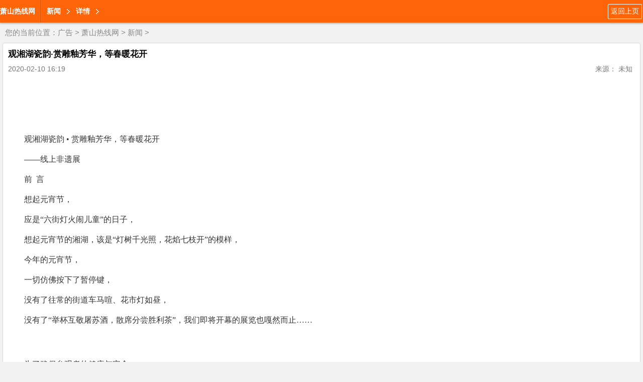

--- FILE ---
content_type: text/html
request_url: http://m.zhongziw.cn/html/20200237521.html
body_size: 7871
content:
<!doctype html>
<html lang="zh-cn">
<head>
<meta http-equiv="Content-Type" content="text/html; charset=gb2312" />
<title>观湘湖瓷韵·赏雕釉芳华，等春暖花开_萧山热线网http://m.zhongziw.cn/</title>
<meta name="keywords" content="釉,芳华,春暖花开,赏雕,#8226,湘湖,瓷韵,amp,观" />
<meta name="description" content="观湘湖瓷韵赏雕釉芳华，等春暖花开 线上非遗展 前 言 想起元宵节， 应是六街灯火闹儿童的日子， 想起元宵节的湘湖，该是灯树千光照，花焰七枝开的模样， 今年的元宵节， 一切仿佛按下了暂停键， 没有了往常的街道车马喧、花市灯如昼， 没有了举杯互敬屠苏酒" />
<meta name="viewport" content="width=device-width, initial-scale=1.0, maximum-scale=1.0, user-scalable=0;" />
<meta name="apple-mobile-web-app-status-bar-style" content="black"  />
<meta name="apple-mobile-web-app-capable" content="yes">
<link rel="stylesheet" href="/images/moban2/css/quanju.css" type="text/css" media="all">
<link rel="stylesheet" href="/images/moban2/css/listm.css" type="text/css" media="all">
</head>

<body>
<script>
(function(){
    var bp = document.createElement('script');
    var curProtocol = window.location.protocol.split(':')[0];
    if (curProtocol === 'https') {
        bp.src = 'https://zz.bdstatic.com/linksubmit/push.js';
    }
    else {
        bp.src = 'http://push.zhanzhang.baidu.com/push.js';
    }
    var s = document.getElementsByTagName("script")[0];
    s.parentNode.insertBefore(bp, s);
})();
</script>
<header>
<a class="fl" href="/" style="font-weight:bold; line-height:45px;"> 萧山热线网</a>
<span class="navLine fl"></span>
<a  class="fl levelOne">新闻</a>
<a  class="fl levelOne">详情</a>
<a class="return_prev fr" href="javascript:history.go(-1)">返回上页</a>

</header>
<div class="dq_pos">
您的当前位置：<a href='/'>广告</a> > <a href='http://m.zhongziw.cn/'>萧山热线网</a> > <a href='http://m.zhongziw.cn/xinwen/'>新闻</a> > </div>

<section class="article_body">
<p class="article_title">观湘湖瓷韵·赏雕釉芳华，等春暖花开</p>
<p class="clearfix arc_xg" ><span class="arc_time fl">2020-02-10 16:19</span><span class="arc_source fl"></span><span class="fr arc_font">来源： 未知</span></p>
<article class="arc_con">
<!--contstart-->
<div class="content">
<p style="box-sizing: border-box; margin-right: 0px; margin-left: 0px; font-size: 16px; text-indent: 2em; padding-top: 0px; padding-bottom: 0px; color: rgb(51, 51, 51); text-align: center; margin-top: 8px !important; margin-bottom: 8px !important; line-height: 2 !important; font-family: 宋体 !important;"><span style="box-sizing: border-box; font-weight: 700;"><img src="http://www.meijiequan.net/upload/200210/1611341277269898.jpeg" data-bd-imgshare-binded="1" style="box-sizing: border-box; vertical-align: middle; border: 0px; display: block; clear: both; max-width: 100%; margin: 0px auto; text-indent: 0px !important;" alt="" /></span></p>
<p style="box-sizing: border-box; margin-right: 0px; margin-left: 0px; font-size: 16px; text-indent: 2em; padding-top: 0px; padding-bottom: 0px; color: rgb(51, 51, 51); margin-top: 8px !important; margin-bottom: 8px !important; line-height: 2 !important; font-family: 宋体 !important;">&nbsp;</p>
<p style="box-sizing: border-box; margin-right: 0px; margin-left: 0px; font-size: 16px; text-indent: 2em; padding-top: 0px; padding-bottom: 0px; color: rgb(51, 51, 51); text-align: center; margin-top: 8px !important; margin-bottom: 8px !important; line-height: 2 !important; font-family: 宋体 !important;">&nbsp;</p>
<p style="box-sizing: border-box; margin-right: 0px; margin-left: 0px; font-size: 16px; text-indent: 2em; padding-top: 0px; padding-bottom: 0px; color: rgb(51, 51, 51); text-align: center; margin-top: 8px !important; margin-bottom: 8px !important; line-height: 2 !important; font-family: 宋体 !important;"><span style="box-sizing: border-box; font-weight: 700;"><img src="http://www.meijiequan.net/upload/200210/161134461417705.jpeg" data-bd-imgshare-binded="1" style="box-sizing: border-box; vertical-align: middle; border: 0px; display: block; clear: both; max-width: 100%; margin: 0px auto; text-indent: 0px !important;" alt="" /></span></p>
<p style="box-sizing: border-box; margin-right: 0px; margin-left: 0px; font-size: 16px; text-indent: 2em; padding-top: 0px; padding-bottom: 0px; color: rgb(51, 51, 51); margin-top: 8px !important; margin-bottom: 8px !important; line-height: 2 !important; font-family: 宋体 !important;">观湘湖瓷韵&nbsp;&bull;&nbsp;赏雕釉芳华，等春暖花开</p>
<p style="box-sizing: border-box; margin-right: 0px; margin-left: 0px; font-size: 16px; text-indent: 2em; padding-top: 0px; padding-bottom: 0px; color: rgb(51, 51, 51); margin-top: 8px !important; margin-bottom: 8px !important; line-height: 2 !important; font-family: 宋体 !important;">&mdash;&mdash;线上非遗展</p>
<p style="box-sizing: border-box; margin-right: 0px; margin-left: 0px; font-size: 16px; text-indent: 2em; padding-top: 0px; padding-bottom: 0px; color: rgb(51, 51, 51); margin-top: 8px !important; margin-bottom: 8px !important; line-height: 2 !important; font-family: 宋体 !important;">前 &nbsp;言</p>
<p style="box-sizing: border-box; margin-right: 0px; margin-left: 0px; font-size: 16px; text-indent: 2em; padding-top: 0px; padding-bottom: 0px; color: rgb(51, 51, 51); margin-top: 8px !important; margin-bottom: 8px !important; line-height: 2 !important; font-family: 宋体 !important;">想起元宵节，</p>
<p style="box-sizing: border-box; margin-right: 0px; margin-left: 0px; font-size: 16px; text-indent: 2em; padding-top: 0px; padding-bottom: 0px; color: rgb(51, 51, 51); margin-top: 8px !important; margin-bottom: 8px !important; line-height: 2 !important; font-family: 宋体 !important;">应是&ldquo;六街灯火闹儿童&rdquo;的日子，</p>
<p style="box-sizing: border-box; margin-right: 0px; margin-left: 0px; font-size: 16px; text-indent: 2em; padding-top: 0px; padding-bottom: 0px; color: rgb(51, 51, 51); margin-top: 8px !important; margin-bottom: 8px !important; line-height: 2 !important; font-family: 宋体 !important;">想起元宵节的湘湖，该是&ldquo;灯树千光照，花焰七枝开&rdquo;的模样，</p>
<p style="box-sizing: border-box; margin-right: 0px; margin-left: 0px; font-size: 16px; text-indent: 2em; padding-top: 0px; padding-bottom: 0px; color: rgb(51, 51, 51); margin-top: 8px !important; margin-bottom: 8px !important; line-height: 2 !important; font-family: 宋体 !important;">今年的元宵节，</p>
<p style="box-sizing: border-box; margin-right: 0px; margin-left: 0px; font-size: 16px; text-indent: 2em; padding-top: 0px; padding-bottom: 0px; color: rgb(51, 51, 51); margin-top: 8px !important; margin-bottom: 8px !important; line-height: 2 !important; font-family: 宋体 !important;">一切仿佛按下了暂停键，</p>
<p style="box-sizing: border-box; margin-right: 0px; margin-left: 0px; font-size: 16px; text-indent: 2em; padding-top: 0px; padding-bottom: 0px; color: rgb(51, 51, 51); margin-top: 8px !important; margin-bottom: 8px !important; line-height: 2 !important; font-family: 宋体 !important;">没有了往常的街道车马喧、花市灯如昼，</p>
<p style="box-sizing: border-box; margin-right: 0px; margin-left: 0px; font-size: 16px; text-indent: 2em; padding-top: 0px; padding-bottom: 0px; color: rgb(51, 51, 51); margin-top: 8px !important; margin-bottom: 8px !important; line-height: 2 !important; font-family: 宋体 !important;">没有了&ldquo;举杯互敬屠苏酒，散席分尝胜利茶&rdquo;，我们即将开幕的展览也嘎然而止&hellip;&hellip;</p>
<p style="box-sizing: border-box; margin-right: 0px; margin-left: 0px; font-size: 16px; text-indent: 2em; padding-top: 0px; padding-bottom: 0px; color: rgb(51, 51, 51); margin-top: 8px !important; margin-bottom: 8px !important; line-height: 2 !important; font-family: 宋体 !important;">&nbsp;</p>
<p style="box-sizing: border-box; margin-right: 0px; margin-left: 0px; font-size: 16px; text-indent: 2em; padding-top: 0px; padding-bottom: 0px; color: rgb(51, 51, 51); text-align: center; margin-top: 8px !important; margin-bottom: 8px !important; line-height: 2 !important; font-family: 宋体 !important;"><img src="http://www.meijiequan.net/upload/200210/1611331384539551.jpeg" data-bd-imgshare-binded="1" style="box-sizing: border-box; vertical-align: middle; border: 0px; display: block; clear: both; max-width: 100%; margin: 0px auto; text-indent: 0px !important;" alt="" /></p>
<p style="box-sizing: border-box; margin-right: 0px; margin-left: 0px; font-size: 16px; text-indent: 2em; padding-top: 0px; padding-bottom: 0px; color: rgb(51, 51, 51); margin-top: 8px !important; margin-bottom: 8px !important; line-height: 2 !important; font-family: 宋体 !important;">为了确保参观者的<a rel="nofollow" target="_blank" href="http://www.zhzsjm.com/health.html" style="box-sizing: border-box; background-color: transparent; text-decoration-line: none; color: rgb(51, 51, 51);">健康与安全，</a></p>
<p><a rel="nofollow" target="_blank" href="http://www.zhzsjm.com/health.html" style="box-sizing: border-box; background-color: transparent; text-decoration-line: none; color: rgb(51, 51, 51);">
<p style="box-sizing: border-box; margin-right: 0px; margin-left: 0px; font-size: 16px; text-indent: 2em; padding-top: 0px; padding-bottom: 0px; color: rgb(51, 51, 51); margin-top: 8px !important; margin-bottom: 8px !important; line-height: 2 !important; font-family: 宋体 !important;">我们策划了这场<span style="box-sizing: border-box; font-weight: 700;">线上非遗展</span>！</p>
<p style="box-sizing: border-box; margin-right: 0px; margin-left: 0px; font-size: 16px; text-indent: 2em; padding-top: 0px; padding-bottom: 0px; color: rgb(51, 51, 51); margin-top: 8px !important; margin-bottom: 8px !important; line-height: 2 !important; font-family: 宋体 !important;">观湘湖瓷韵&nbsp;&bull;&nbsp;赏雕釉芳华，等春暖花开</p>
<p style="box-sizing: border-box; margin-right: 0px; margin-left: 0px; font-size: 16px; text-indent: 2em; padding-top: 0px; padding-bottom: 0px; color: rgb(51, 51, 51); margin-top: 8px !important; margin-bottom: 8px !important; line-height: 2 !important; font-family: 宋体 !important;"><span style="box-sizing: border-box; font-weight: 700;">艺术不是一服猛剂，</span></p>
<p style="box-sizing: border-box; margin-right: 0px; margin-left: 0px; font-size: 16px; text-indent: 2em; padding-top: 0px; padding-bottom: 0px; color: rgb(51, 51, 51); margin-top: 8px !important; margin-bottom: 8px !important; line-height: 2 !important; font-family: 宋体 !important;"><span style="box-sizing: border-box; font-weight: 700;">却可以带来温暖与光明，</span></p>
<p style="box-sizing: border-box; margin-right: 0px; margin-left: 0px; font-size: 16px; text-indent: 2em; padding-top: 0px; padding-bottom: 0px; color: rgb(51, 51, 51); margin-top: 8px !important; margin-bottom: 8px !important; line-height: 2 !important; font-family: 宋体 !important;"><span style="box-sizing: border-box; font-weight: 700;">能在某些关键时候，</span></p>
<p style="box-sizing: border-box; margin-right: 0px; margin-left: 0px; font-size: 16px; text-indent: 2em; padding-top: 0px; padding-bottom: 0px; color: rgb(51, 51, 51); margin-top: 8px !important; margin-bottom: 8px !important; line-height: 2 !important; font-family: 宋体 !important;"><span style="box-sizing: border-box; font-weight: 700;">照进人的心灵带去慰藉</span><span style="box-sizing: border-box; font-weight: 700;"><span style="box-sizing: border-box;">和力量，</span></span></p>
<p style="box-sizing: border-box; margin-right: 0px; margin-left: 0px; font-size: 16px; text-indent: 2em; padding-top: 0px; padding-bottom: 0px; color: rgb(51, 51, 51); margin-top: 8px !important; margin-bottom: 8px !important; line-height: 2 !important; font-family: 宋体 !important;"><span style="box-sizing: border-box; font-weight: 700;">在彼此共情中，创造出更多的爱！</span></p>
<p style="box-sizing: border-box; margin-right: 0px; margin-left: 0px; font-size: 16px; text-indent: 2em; padding-top: 0px; padding-bottom: 0px; color: rgb(51, 51, 51); margin-top: 8px !important; margin-bottom: 8px !important; line-height: 2 !important; font-family: 宋体 !important;">让我们从这一批来自工艺专业年轻学子的作品中，品一品工匠精神的雕琢之&ldquo;心&rdquo;，</p>
<p style="box-sizing: border-box; margin-right: 0px; margin-left: 0px; font-size: 16px; text-indent: 2em; padding-top: 0px; padding-bottom: 0px; color: rgb(51, 51, 51); margin-top: 8px !important; margin-bottom: 8px !important; line-height: 2 !important; font-family: 宋体 !important;">感受他们对传统的坚守与传承，</p>
<p style="box-sizing: border-box; margin-right: 0px; margin-left: 0px; font-size: 16px; text-indent: 2em; padding-top: 0px; padding-bottom: 0px; color: rgb(51, 51, 51); margin-top: 8px !important; margin-bottom: 8px !important; line-height: 2 !important; font-family: 宋体 !important;">听一听他们的&ldquo;加油&rdquo;声，来消解我们内心的焦虑与苦闷。</p>
<p style="box-sizing: border-box; margin-right: 0px; margin-left: 0px; font-size: 16px; text-indent: 2em; padding-top: 0px; padding-bottom: 0px; color: rgb(51, 51, 51); margin-top: 8px !important; margin-bottom: 8px !important; line-height: 2 !important; font-family: 宋体 !important;">莫慌，安静！待春暖花开时，</p>
<p style="box-sizing: border-box; margin-right: 0px; margin-left: 0px; font-size: 16px; text-indent: 2em; padding-top: 0px; padding-bottom: 0px; color: rgb(51, 51, 51); margin-top: 8px !important; margin-bottom: 8px !important; line-height: 2 !important; font-family: 宋体 !important;">再到美丽的湘湖，</p>
</a></p>
<p style="box-sizing: border-box; margin-right: 0px; margin-left: 0px; font-size: 16px; text-indent: 2em; padding-top: 0px; padding-bottom: 0px; color: rgb(51, 51, 51); margin-top: 8px !important; margin-bottom: 8px !important; line-height: 2 !important; font-family: 宋体 !important;"><a rel="nofollow" target="_blank" href="http://www.zhzsjm.com/health.html" style="box-sizing: border-box; background-color: transparent; text-decoration-line: none; color: rgb(51, 51, 51);">看山青水绿，鸟语花香，去优雅的博物馆，观赏&ldquo;湘湖瓷韵 &bull; 雕釉芳华&rdquo;浙江</a><a rel="nofollow" target="_blank" href="http://www.zhzsjm.com/travel.html" style="box-sizing: border-box; background-color: transparent; text-decoration-line: none; color: rgb(51, 51, 51);">旅游职业学院艺术系</a></p>
<p><a rel="nofollow" target="_blank" href="http://www.zhzsjm.com/travel.html" style="box-sizing: border-box; background-color: transparent; text-decoration-line: none; color: rgb(51, 51, 51);">
<p style="box-sizing: border-box; margin-right: 0px; margin-left: 0px; font-size: 16px; text-indent: 2em; padding-top: 0px; padding-bottom: 0px; color: rgb(51, 51, 51); margin-top: 8px !important; margin-bottom: 8px !important; line-height: 2 !important; font-family: 宋体 !important;">工艺美术品设计专业毕业作品邀请展的现场版。展&nbsp;览 简 介</p>
<p style="box-sizing: border-box; margin-right: 0px; margin-left: 0px; font-size: 16px; text-indent: 2em; padding-top: 0px; padding-bottom: 0px; color: rgb(51, 51, 51); margin-top: 8px !important; margin-bottom: 8px !important; line-height: 2 !important; font-family: 宋体 !important;"><span style="box-sizing: border-box; font-weight: 700;">展 览 主 题</span></p>
<p style="box-sizing: border-box; margin-right: 0px; margin-left: 0px; font-size: 16px; text-indent: 2em; padding-top: 0px; padding-bottom: 0px; color: rgb(51, 51, 51); margin-top: 8px !important; margin-bottom: 8px !important; line-height: 2 !important; font-family: 宋体 !important;">&ldquo;湘湖瓷韵 &bull; 雕釉芳华&rdquo;浙江旅游职业学院艺术系工艺美术品设计专业毕业作品展</p>
<p style="box-sizing: border-box; margin-right: 0px; margin-left: 0px; font-size: 16px; text-indent: 2em; padding-top: 0px; padding-bottom: 0px; color: rgb(51, 51, 51); margin-top: 8px !important; margin-bottom: 8px !important; line-height: 2 !important; font-family: 宋体 !important;">组 织 机 构</p>
<p style="box-sizing: border-box; margin-right: 0px; margin-left: 0px; font-size: 16px; text-indent: 2em; padding-top: 0px; padding-bottom: 0px; color: rgb(51, 51, 51); margin-top: 8px !important; margin-bottom: 8px !important; line-height: 2 !important; font-family: 宋体 !important;">主办单位：浙江省萧山湘湖国家旅游度假区管理委员会</p>
<p style="box-sizing: border-box; margin-right: 0px; margin-left: 0px; font-size: 16px; text-indent: 2em; padding-top: 0px; padding-bottom: 0px; color: rgb(51, 51, 51); margin-top: 8px !important; margin-bottom: 8px !important; line-height: 2 !important; font-family: 宋体 !important;">承办单位：浙江省现代陶瓷艺术博物馆/浙江旅游职业学院艺术系</p>
<p style="box-sizing: border-box; margin-right: 0px; margin-left: 0px; font-size: 16px; text-indent: 2em; padding-top: 0px; padding-bottom: 0px; color: rgb(51, 51, 51); margin-top: 8px !important; margin-bottom: 8px !important; line-height: 2 !important; font-family: 宋体 !important;">策 展 人</p>
<p style="box-sizing: border-box; margin-right: 0px; margin-left: 0px; font-size: 16px; text-indent: 2em; padding-top: 0px; padding-bottom: 0px; color: rgb(51, 51, 51); margin-top: 8px !important; margin-bottom: 8px !important; line-height: 2 !important; font-family: 宋体 !important;">徐晓燕/杨幸</p>
<p style="box-sizing: border-box; margin-right: 0px; margin-left: 0px; font-size: 16px; text-indent: 2em; padding-top: 0px; padding-bottom: 0px; color: rgb(51, 51, 51); margin-top: 8px !important; margin-bottom: 8px !important; line-height: 2 !important; font-family: 宋体 !important;">展 览 内 容</p>
</a></p>
<p style="box-sizing: border-box; margin-right: 0px; margin-left: 0px; font-size: 16px; text-indent: 2em; padding-top: 0px; padding-bottom: 0px; color: rgb(51, 51, 51); margin-top: 8px !important; margin-bottom: 8px !important; line-height: 2 !important; font-family: 宋体 !important;"><a rel="nofollow" target="_blank" href="http://www.zhzsjm.com/travel.html" style="box-sizing: border-box; background-color: transparent; text-decoration-line: none; color: rgb(51, 51, 51);">此次展览为浙江旅游职业学院艺术系工艺美术品专业与浙江省现代陶瓷艺术博物馆馆校合作成果，围绕&ldquo;湘湖&rdquo;开展主题设计，传播跨湖桥</a><a rel="nofollow" target="_blank" href="http://www.zhzsjm.com/culture.html" style="box-sizing: border-box; background-color: transparent; text-decoration-line: none; color: rgb(51, 51, 51);">文化。学生用陶泥、黄杨木等材料设计制作了青瓷茶器、花器、香器，现代书法刻字、黄杨木雕等系列旅游特色商品，使得风景秀丽的西湖&ldquo;姐妹湖&rdquo;&mdash;&mdash;湘湖以多形态展示，将湘湖这一华夏文明发源地之一通过学生作品予以瓷釉之美、雕刻之魂的传颂。</a></p>
<p><a rel="nofollow" target="_blank" href="http://www.zhzsjm.com/culture.html" style="box-sizing: border-box; background-color: transparent; text-decoration-line: none; color: rgb(51, 51, 51);">
<p style="box-sizing: border-box; margin-right: 0px; margin-left: 0px; font-size: 16px; text-indent: 2em; padding-top: 0px; padding-bottom: 0px; color: rgb(51, 51, 51); margin-top: 8px !important; margin-bottom: 8px !important; line-height: 2 !important; font-family: 宋体 !important;">此次线上展览将以青瓷、陶艺、木雕为单元，分期进行展览。每一期我们将邀请优秀学生进行作品解读以及为战胜&ldquo;疫情&rdquo;而加油！请大家关注我们的微信与微博展览讯息。系列展览预告</p>
<p style="box-sizing: border-box; margin-right: 0px; margin-left: 0px; font-size: 16px; text-indent: 2em; padding-top: 0px; padding-bottom: 0px; color: rgb(51, 51, 51); margin-top: 8px !important; margin-bottom: 8px !important; line-height: 2 !important; font-family: 宋体 !important;">第一期：观湘湖瓷韵&nbsp;&bull;&nbsp;赏雕釉芳华，等春暖花开</p>
<p style="box-sizing: border-box; margin-right: 0px; margin-left: 0px; font-size: 16px; text-indent: 2em; padding-top: 0px; padding-bottom: 0px; color: rgb(51, 51, 51); margin-top: 8px !important; margin-bottom: 8px !important; line-height: 2 !important; font-family: 宋体 !important;">&mdash;&mdash;青瓷作品线上展</p>
<p style="box-sizing: border-box; margin-right: 0px; margin-left: 0px; font-size: 16px; text-indent: 2em; padding-top: 0px; padding-bottom: 0px; color: rgb(51, 51, 51); margin-top: 8px !important; margin-bottom: 8px !important; line-height: 2 !important; font-family: 宋体 !important;">青瓷工作室师生讲解作品并为战胜&ldquo;疫情&rdquo;助力！第二期：观湘湖瓷韵&nbsp;&bull;&nbsp;赏雕釉芳华，等春暖花开</p>
<p style="box-sizing: border-box; margin-right: 0px; margin-left: 0px; font-size: 16px; text-indent: 2em; padding-top: 0px; padding-bottom: 0px; color: rgb(51, 51, 51); margin-top: 8px !important; margin-bottom: 8px !important; line-height: 2 !important; font-family: 宋体 !important;">&mdash;&mdash;陶艺作品线上展</p>
<p style="box-sizing: border-box; margin-right: 0px; margin-left: 0px; font-size: 16px; text-indent: 2em; padding-top: 0px; padding-bottom: 0px; color: rgb(51, 51, 51); margin-top: 8px !important; margin-bottom: 8px !important; line-height: 2 !important; font-family: 宋体 !important;">陶艺工作室师生讲解作品并为战胜&ldquo;疫情&rdquo;助力！第三期：观湘湖瓷韵&nbsp;&bull;赏雕釉芳华，等春暖花开</p>
<p style="box-sizing: border-box; margin-right: 0px; margin-left: 0px; font-size: 16px; text-indent: 2em; padding-top: 0px; padding-bottom: 0px; color: rgb(51, 51, 51); margin-top: 8px !important; margin-bottom: 8px !important; line-height: 2 !important; font-family: 宋体 !important;">&mdash;&mdash;木雕作品线上展</p>
<p style="box-sizing: border-box; margin-right: 0px; margin-left: 0px; font-size: 16px; text-indent: 2em; padding-top: 0px; padding-bottom: 0px; color: rgb(51, 51, 51); margin-top: 8px !important; margin-bottom: 8px !important; line-height: 2 !important; font-family: 宋体 !important;">木雕工作室师生讲解作品并为战胜&ldquo;疫情&rdquo;助力！作品解读 coming soon!</p>
<p style="box-sizing: border-box; margin-right: 0px; margin-left: 0px; font-size: 16px; text-indent: 2em; padding-top: 0px; padding-bottom: 0px; color: rgb(51, 51, 51); margin-top: 8px !important; margin-bottom: 8px !important; line-height: 2 !important; font-family: 宋体 !important;">敬请关注以下官方发布平台：</p>
<p style="box-sizing: border-box; margin-right: 0px; margin-left: 0px; font-size: 16px; text-indent: 2em; padding-top: 0px; padding-bottom: 0px; color: rgb(51, 51, 51); margin-top: 8px !important; margin-bottom: 8px !important; line-height: 2 !important; font-family: 宋体 !important;">浙江省现代陶瓷艺术博物馆微信公众号/微博</p>
<p style="box-sizing: border-box; margin-right: 0px; margin-left: 0px; font-size: 16px; text-indent: 2em; padding-top: 0px; padding-bottom: 0px; color: rgb(51, 51, 51); margin-top: 8px !important; margin-bottom: 8px !important; line-height: 2 !important; font-family: 宋体 !important;">浙江旅游职业学院艺术系微信公众号</p>
<p style="box-sizing: border-box; margin-right: 0px; margin-left: 0px; font-size: 16px; text-indent: 2em; padding-top: 0px; padding-bottom: 0px; color: rgb(51, 51, 51); text-align: center; margin-top: 8px !important; margin-bottom: 8px !important; line-height: 2 !important; font-family: 宋体 !important;"><img src="http://www.meijiequan.net/upload/200210/161133945670515.jpeg" data-bd-imgshare-binded="1" style="box-sizing: border-box; vertical-align: middle; border: 0px; display: block; clear: both; max-width: 100%; margin: 0px auto; text-indent: 0px !important;" alt="" /></p>
<p style="box-sizing: border-box; margin-right: 0px; margin-left: 0px; font-size: 16px; text-indent: 2em; padding-top: 0px; padding-bottom: 0px; color: rgb(51, 51, 51); margin-top: 8px !important; margin-bottom: 8px !important; line-height: 2 !important; font-family: 宋体 !important;"><span style="box-sizing: border-box; font-weight: 700;">部分作品先睹为快</span></p>
<p style="box-sizing: border-box; margin-right: 0px; margin-left: 0px; font-size: 16px; text-indent: 2em; padding-top: 0px; padding-bottom: 0px; color: rgb(51, 51, 51); margin-top: 8px !important; margin-bottom: 8px !important; line-height: 2 !important; font-family: 宋体 !important;"><span style="box-sizing: border-box; font-weight: 700;">青 &nbsp;瓷&nbsp;&nbsp;作 &nbsp;品</span></p>
<p style="box-sizing: border-box; margin-right: 0px; margin-left: 0px; font-size: 16px; text-indent: 2em; padding-top: 0px; padding-bottom: 0px; color: rgb(51, 51, 51); margin-top: 8px !important; margin-bottom: 8px !important; line-height: 2 !important; font-family: 宋体 !important;">浙江旅游职业学院艺术系工艺美术品专业设有专业的青瓷工作室，由吴立君副教授主持教学，并邀请亚太地区手工艺大师、中国工艺美术大师、国家非物质文化遗产龙泉青瓷传承人徐朝兴进行大师课实践教学，此次展出的是青瓷班学生创作的一批&ldquo;青瓷茶席&rdquo;作品。</p>
<p style="box-sizing: border-box; margin-right: 0px; margin-left: 0px; font-size: 16px; text-indent: 2em; padding-top: 0px; padding-bottom: 0px; color: rgb(51, 51, 51); margin-top: 8px !important; margin-bottom: 8px !important; line-height: 2 !important; font-family: 宋体 !important;">&nbsp;</p>
<p style="box-sizing: border-box; margin-right: 0px; margin-left: 0px; font-size: 16px; text-indent: 2em; padding-top: 0px; padding-bottom: 0px; color: rgb(51, 51, 51); text-align: center; margin-top: 8px !important; margin-bottom: 8px !important; line-height: 2 !important; font-family: 宋体 !important;"><img src="http://www.meijiequan.net/upload/200210/161133169525967.jpeg" data-bd-imgshare-binded="1" style="box-sizing: border-box; vertical-align: middle; border: 0px; display: block; clear: both; max-width: 100%; margin: 0px auto; text-indent: 0px !important;" alt="" /></p>
<p style="box-sizing: border-box; margin-right: 0px; margin-left: 0px; font-size: 16px; text-indent: 2em; padding-top: 0px; padding-bottom: 0px; color: rgb(51, 51, 51); text-align: center; margin-top: 8px !important; margin-bottom: 8px !important; line-height: 2 !important; font-family: 宋体 !important;"><img src="http://www.meijiequan.net/upload/200210/161134190236320.jpeg" data-bd-imgshare-binded="1" style="box-sizing: border-box; vertical-align: middle; border: 0px; display: block; clear: both; max-width: 100%; margin: 0px auto; text-indent: 0px !important;" alt="" /></p>
<p style="box-sizing: border-box; margin-right: 0px; margin-left: 0px; font-size: 16px; text-indent: 2em; padding-top: 0px; padding-bottom: 0px; color: rgb(51, 51, 51); margin-top: 8px !important; margin-bottom: 8px !important; line-height: 2 !important; font-family: 宋体 !important;">&nbsp;</p>
<p style="box-sizing: border-box; margin-right: 0px; margin-left: 0px; font-size: 16px; text-indent: 2em; padding-top: 0px; padding-bottom: 0px; color: rgb(51, 51, 51); text-align: center; margin-top: 8px !important; margin-bottom: 8px !important; line-height: 2 !important; font-family: 宋体 !important;"><img src="http://www.meijiequan.net/upload/200210/1611341757457661.jpeg" data-bd-imgshare-binded="1" style="box-sizing: border-box; vertical-align: middle; border: 0px; display: block; clear: both; max-width: 100%; margin: 0px auto; text-indent: 0px !important;" alt="" /></p>
<p style="box-sizing: border-box; margin-right: 0px; margin-left: 0px; font-size: 16px; text-indent: 2em; padding-top: 0px; padding-bottom: 0px; color: rgb(51, 51, 51); text-align: center; margin-top: 8px !important; margin-bottom: 8px !important; line-height: 2 !important; font-family: 宋体 !important;"><img src="http://www.meijiequan.net/upload/200210/161134342976336.jpeg" data-bd-imgshare-binded="1" style="box-sizing: border-box; vertical-align: middle; border: 0px; display: block; clear: both; max-width: 100%; margin: 0px auto; text-indent: 0px !important;" alt="" /></p>
<p style="box-sizing: border-box; margin-right: 0px; margin-left: 0px; font-size: 16px; text-indent: 2em; padding-top: 0px; padding-bottom: 0px; color: rgb(51, 51, 51); text-align: center; margin-top: 8px !important; margin-bottom: 8px !important; line-height: 2 !important; font-family: 宋体 !important;"><img src="http://www.meijiequan.net/upload/200210/161134928393894.jpeg" data-bd-imgshare-binded="1" style="box-sizing: border-box; vertical-align: middle; border: 0px; display: block; clear: both; max-width: 100%; margin: 0px auto; text-indent: 0px !important;" alt="" /></p>
<p style="box-sizing: border-box; margin-right: 0px; margin-left: 0px; font-size: 16px; text-indent: 2em; padding-top: 0px; padding-bottom: 0px; color: rgb(51, 51, 51); margin-top: 8px !important; margin-bottom: 8px !important; line-height: 2 !important; font-family: 宋体 !important;"><span style="box-sizing: border-box; font-weight: 700;">&ldquo;湘 &nbsp;湖&rdquo; &nbsp;文&nbsp;创 &nbsp;作 &nbsp;品</span></p>
<p style="box-sizing: border-box; margin-right: 0px; margin-left: 0px; font-size: 16px; text-indent: 2em; padding-top: 0px; padding-bottom: 0px; color: rgb(51, 51, 51); margin-top: 8px !important; margin-bottom: 8px !important; line-height: 2 !important; font-family: 宋体 !important;">浙江旅游职业学院艺术系工艺美术品专业设有专业的陶艺工作室，由王亚红副教授主持教学，此次展出的是学生们以&ldquo;湘湖&rdquo;为主题的文创产品&mdash;&mdash;彩釉杯子。</p>
<p style="box-sizing: border-box; margin-right: 0px; margin-left: 0px; font-size: 16px; text-indent: 2em; padding-top: 0px; padding-bottom: 0px; color: rgb(51, 51, 51); margin-top: 8px !important; margin-bottom: 8px !important; line-height: 2 !important; font-family: 宋体 !important;">&nbsp;</p>
<p style="box-sizing: border-box; margin-right: 0px; margin-left: 0px; font-size: 16px; text-indent: 2em; padding-top: 0px; padding-bottom: 0px; color: rgb(51, 51, 51); text-align: center; margin-top: 8px !important; margin-bottom: 8px !important; line-height: 2 !important; font-family: 宋体 !important;"><img src="http://www.meijiequan.net/upload/200210/161134617107108.jpeg" data-bd-imgshare-binded="1" style="box-sizing: border-box; vertical-align: middle; border: 0px; display: block; clear: both; max-width: 100%; margin: 0px auto; text-indent: 0px !important;" alt="" /></p>
<p style="box-sizing: border-box; margin-right: 0px; margin-left: 0px; font-size: 16px; text-indent: 2em; padding-top: 0px; padding-bottom: 0px; color: rgb(51, 51, 51); text-align: center; margin-top: 8px !important; margin-bottom: 8px !important; line-height: 2 !important; font-family: 宋体 !important;"><img src="http://www.meijiequan.net/upload/200210/161134828713886.jpeg" data-bd-imgshare-binded="1" style="box-sizing: border-box; vertical-align: middle; border: 0px; display: block; clear: both; max-width: 100%; margin: 0px auto; text-indent: 0px !important;" alt="" /></p>
<p style="box-sizing: border-box; margin-right: 0px; margin-left: 0px; font-size: 16px; text-indent: 2em; padding-top: 0px; padding-bottom: 0px; color: rgb(51, 51, 51); text-align: center; margin-top: 8px !important; margin-bottom: 8px !important; line-height: 2 !important; font-family: 宋体 !important;"><img src="http://www.meijiequan.net/upload/200210/1611341554289732.jpeg" data-bd-imgshare-binded="1" style="box-sizing: border-box; vertical-align: middle; border: 0px; display: block; clear: both; max-width: 100%; margin: 0px auto; text-indent: 0px !important;" alt="" /></p>
<p style="box-sizing: border-box; margin-right: 0px; margin-left: 0px; font-size: 16px; text-indent: 2em; padding-top: 0px; padding-bottom: 0px; color: rgb(51, 51, 51); text-align: center; margin-top: 8px !important; margin-bottom: 8px !important; line-height: 2 !important; font-family: 宋体 !important;"><img src="http://www.meijiequan.net/upload/200210/161134411232980.jpeg" data-bd-imgshare-binded="1" style="box-sizing: border-box; vertical-align: middle; border: 0px; display: block; clear: both; max-width: 100%; margin: 0px auto; text-indent: 0px !important;" alt="" /></p>
<p style="box-sizing: border-box; margin-right: 0px; margin-left: 0px; font-size: 16px; text-indent: 2em; padding-top: 0px; padding-bottom: 0px; color: rgb(51, 51, 51); margin-top: 8px !important; margin-bottom: 8px !important; line-height: 2 !important; font-family: 宋体 !important;">木&nbsp; 雕&nbsp;&nbsp;作 &nbsp;品</p>
<p style="box-sizing: border-box; margin-right: 0px; margin-left: 0px; font-size: 16px; text-indent: 2em; padding-top: 0px; padding-bottom: 0px; color: rgb(51, 51, 51); margin-top: 8px !important; margin-bottom: 8px !important; line-height: 2 !important; font-family: 宋体 !important;">浙江旅游职业学院艺术系工艺美术品专业设有专业的木雕工作室，由浙江省工艺美术大师郑亦平主持教学，并邀请亚太工艺美术大师、国家级工艺美术大师、国家级非遗黄杨木雕传承人高公博进行大师课实践教学，此次展出的是学生们创作的黄杨木雕作品。</p>
<p style="box-sizing: border-box; margin-right: 0px; margin-left: 0px; font-size: 16px; text-indent: 2em; padding-top: 0px; padding-bottom: 0px; color: rgb(51, 51, 51); margin-top: 8px !important; margin-bottom: 8px !important; line-height: 2 !important; font-family: 宋体 !important;">&nbsp;</p>
<p style="box-sizing: border-box; margin-right: 0px; margin-left: 0px; font-size: 16px; text-indent: 2em; padding-top: 0px; padding-bottom: 0px; color: rgb(51, 51, 51); text-align: center; margin-top: 8px !important; margin-bottom: 8px !important; line-height: 2 !important; font-family: 宋体 !important;"><img src="http://www.meijiequan.net/upload/200210/1611341793759186.jpeg" data-bd-imgshare-binded="1" style="box-sizing: border-box; vertical-align: middle; border: 0px; display: block; clear: both; max-width: 100%; margin: 0px auto; text-indent: 0px !important;" alt="" /></p>
<p style="box-sizing: border-box; margin-right: 0px; margin-left: 0px; font-size: 16px; text-indent: 2em; padding-top: 0px; padding-bottom: 0px; color: rgb(51, 51, 51); text-align: center; margin-top: 8px !important; margin-bottom: 8px !important; line-height: 2 !important; font-family: 宋体 !important;"><img src="http://www.meijiequan.net/upload/200210/161134188664922.jpeg" data-bd-imgshare-binded="1" style="box-sizing: border-box; vertical-align: middle; border: 0px; display: block; clear: both; max-width: 100%; margin: 0px auto; text-indent: 0px !important;" alt="" /></p>
<p style="box-sizing: border-box; margin-right: 0px; margin-left: 0px; font-size: 16px; text-indent: 2em; padding-top: 0px; padding-bottom: 0px; color: rgb(51, 51, 51); text-align: center; margin-top: 8px !important; margin-bottom: 8px !important; line-height: 2 !important; font-family: 宋体 !important;"><img src="http://www.meijiequan.net/upload/200210/161134867202020.jpeg" data-bd-imgshare-binded="1" style="box-sizing: border-box; vertical-align: middle; border: 0px; display: block; clear: both; max-width: 100%; margin: 0px auto; text-indent: 0px !important;" alt="" /></p>
<p style="box-sizing: border-box; margin-right: 0px; margin-left: 0px; font-size: 16px; text-indent: 2em; padding-top: 0px; padding-bottom: 0px; color: rgb(51, 51, 51); margin-top: 8px !important; margin-bottom: 8px !important; line-height: 2 !important; font-family: 宋体 !important;"><span style="box-sizing: border-box; font-weight: 700;">相 关 介 绍</span></p>
<p style="box-sizing: border-box; margin-right: 0px; margin-left: 0px; font-size: 16px; text-indent: 2em; padding-top: 0px; padding-bottom: 0px; color: rgb(51, 51, 51); margin-top: 8px !important; margin-bottom: 8px !important; line-height: 2 !important; font-family: 宋体 !important;">浙江旅游职业学院</p>
</a></p>
<p style="box-sizing: border-box; margin-right: 0px; margin-left: 0px; font-size: 16px; text-indent: 2em; padding-top: 0px; padding-bottom: 0px; color: rgb(51, 51, 51); margin-top: 8px !important; margin-bottom: 8px !important; line-height: 2 !important; font-family: 宋体 !important;"><a rel="nofollow" target="_blank" href="http://www.zhzsjm.com/culture.html" style="box-sizing: border-box; background-color: transparent; text-decoration-line: none; color: rgb(51, 51, 51);">浙江旅游职业学院是由文化和旅游部与浙江省人民政府共建的一所公办高等旅游院校。学院坐落于中国</a><a rel="nofollow" target="_blank" href="http://www.zhzsjm.com/history.html" style="box-sizing: border-box; background-color: transparent; text-decoration-line: none; color: rgb(51, 51, 51);">历史文化名城、风景旅游胜地&mdash;&mdash;杭州，拥有萧山、千岛湖两大校区。学院现为全国唯一的旅游类国家示范性骨干高职院校，唯一的旅游类国家优质专科高等职业院校，唯一的国家旅游标准化示范院校，同时也是第一所通过联合国世界旅游组织旅游</a><a rel="nofollow" target="_blank" href="http://www.zhzsjm.com/edu.html" style="box-sizing: border-box; background-color: transparent; text-decoration-line: none; color: rgb(51, 51, 51);">教育质量认证的旅游院校，教育部第一批教育信息化优秀试点单位。2019年，入选中国特色高水平专业群建设单位。浙江旅游职业学院紧紧围绕旅游办专业、围绕旅游育人才、围绕旅游搞科研、围绕旅游强服务，积极探索育人模式，培育出众多优秀专业人才。自2016年起，连续四年获评全国高等职业院校&ldquo;服务贡献50强&rdquo;，连续三年获评&ldquo;国际影响力50强&rdquo;，首批获评&ldquo;育人成效50强&rdquo;。</a></p>
<p><a rel="nofollow" target="_blank" href="http://www.zhzsjm.com/edu.html" style="box-sizing: border-box; background-color: transparent; text-decoration-line: none; color: rgb(51, 51, 51);">
<p style="box-sizing: border-box; margin-right: 0px; margin-left: 0px; font-size: 16px; text-indent: 2em; padding-top: 0px; padding-bottom: 0px; color: rgb(51, 51, 51); margin-top: 8px !important; margin-bottom: 8px !important; line-height: 2 !important; font-family: 宋体 !important;">&nbsp;</p>
<p style="box-sizing: border-box; margin-right: 0px; margin-left: 0px; font-size: 16px; text-indent: 2em; padding-top: 0px; padding-bottom: 0px; color: rgb(51, 51, 51); text-align: center; margin-top: 8px !important; margin-bottom: 8px !important; line-height: 2 !important; font-family: 宋体 !important;"><span style="box-sizing: border-box; font-weight: 700;"><img src="http://www.meijiequan.net/upload/200210/161134407925897.jpeg" data-bd-imgshare-binded="1" style="box-sizing: border-box; vertical-align: middle; border: 0px; display: block; clear: both; max-width: 100%; margin: 0px auto; text-indent: 0px !important;" alt="" /></span></p>
<p style="box-sizing: border-box; margin-right: 0px; margin-left: 0px; font-size: 16px; text-indent: 2em; padding-top: 0px; padding-bottom: 0px; color: rgb(51, 51, 51); margin-top: 8px !important; margin-bottom: 8px !important; line-height: 2 !important; font-family: 宋体 !important;"><span style="box-sizing: border-box; font-weight: 700;">浙江旅游职业学院萧山校区</span></p>
<p style="box-sizing: border-box; margin-right: 0px; margin-left: 0px; font-size: 16px; text-indent: 2em; padding-top: 0px; padding-bottom: 0px; color: rgb(51, 51, 51); margin-top: 8px !important; margin-bottom: 8px !important; line-height: 2 !important; font-family: 宋体 !important;">浙江旅游职业学院艺术系工艺美术品设计专业成立于2005年，专业秉承&ldquo;传承技艺、创新设计&rdquo;的文旅融合、校企共建理念，依托旅游景区设计制作旅游商品、特色旅游商品、文创产品等，以作品传播优秀文化，以工艺传承精良技艺。</p>
<p style="box-sizing: border-box; margin-right: 0px; margin-left: 0px; font-size: 16px; text-indent: 2em; padding-top: 0px; padding-bottom: 0px; color: rgb(51, 51, 51); text-align: center; margin-top: 8px !important; margin-bottom: 8px !important; line-height: 2 !important; font-family: 宋体 !important;">&nbsp;</p>
<p style="box-sizing: border-box; margin-right: 0px; margin-left: 0px; font-size: 16px; text-indent: 2em; padding-top: 0px; padding-bottom: 0px; color: rgb(51, 51, 51); text-align: center; margin-top: 8px !important; margin-bottom: 8px !important; line-height: 2 !important; font-family: 宋体 !important;"><span style="box-sizing: border-box; font-weight: 700;"><img src="http://www.meijiequan.net/upload/200210/1611341672925152.jpeg" data-bd-imgshare-binded="1" style="box-sizing: border-box; vertical-align: middle; border: 0px; display: block; clear: both; max-width: 100%; margin: 0px auto; text-indent: 0px !important;" alt="" /></span></p>
<p style="box-sizing: border-box; margin-right: 0px; margin-left: 0px; font-size: 16px; text-indent: 2em; padding-top: 0px; padding-bottom: 0px; color: rgb(51, 51, 51); margin-top: 8px !important; margin-bottom: 8px !important; line-height: 2 !important; font-family: 宋体 !important;"><span style="box-sizing: border-box; font-weight: 700;">浙江旅游职业学院工艺美术品专业非遗实训中心&mdash;&mdash;和园</span></p>
</a></p>
<p style="box-sizing: border-box; margin-right: 0px; margin-left: 0px; font-size: 16px; text-indent: 2em; padding-top: 0px; padding-bottom: 0px; color: rgb(51, 51, 51); margin-top: 8px !important; margin-bottom: 8px !important; line-height: 2 !important; font-family: 宋体 !important;"><a rel="nofollow" target="_blank" href="http://www.zhzsjm.com/edu.html" style="box-sizing: border-box; background-color: transparent; text-decoration-line: none; color: rgb(51, 51, 51);">近年，专业积极与企业开展深度合作，与景区、文创企业、工艺品厂共建互融开发旅游产品。已与杭州王星记扇业有限公司合作开展扇艺设计人才培养，并选派本专业优秀师资参与该企业2019年国家艺术基金&ldquo;中华扇艺创意创新人才培养项目&rdquo;授课，将中国古典名著、优秀文化通过烫画、扇面绘制等技艺予以传播。专业连续6年选送优秀学生前往杭州晶彩数字</a><a rel="nofollow" target="_blank" href="http://www.zhzsjm.com/tech.html" style="box-sizing: border-box; background-color: transparent; text-decoration-line: none; color: rgb(51, 51, 51);">科技有限公司参与旅游景区建筑效果图设计制作，合作完成多个旅游景区建设项目，为景区提供IP设计方案。与杭州万事利丝绸文化股份有限公司合作互育文创人才，参与企业&ldquo;城市礼&rdquo;等项目设计制作。通过多形式多层次多项目的校企合作，专业已在景区文创设计领域培养出众多优秀人才，形成&ldquo;产、学、研、用&rdquo;一体化校企合作之路。</a></p>
<p><a rel="nofollow" target="_blank" href="http://www.zhzsjm.com/tech.html" style="box-sizing: border-box; background-color: transparent; text-decoration-line: none; color: rgb(51, 51, 51);">
<p style="box-sizing: border-box; margin-right: 0px; margin-left: 0px; font-size: 16px; text-indent: 2em; padding-top: 0px; padding-bottom: 0px; color: rgb(51, 51, 51); margin-top: 8px !important; margin-bottom: 8px !important; line-height: 2 !important; font-family: 宋体 !important;"><span style="box-sizing: border-box; font-weight: 700;">浙江省现代陶瓷艺术博物馆</span></p>
<p style="box-sizing: border-box; margin-right: 0px; margin-left: 0px; font-size: 16px; text-indent: 2em; padding-top: 0px; padding-bottom: 0px; color: rgb(51, 51, 51); margin-top: 8px !important; margin-bottom: 8px !important; line-height: 2 !important; font-family: 宋体 !important;">作为浙江省唯一一家以现代陶瓷艺术为主题的博物馆，由浙江省民政厅和浙江省文化厅（现文旅厅）于2017年11月批准创办，博物馆坐落于杭州湘湖4A级景区。博物馆致力于为陶瓷文化与艺术的传承、创新、发展搭建一个公共开放的交流、创造、传播平台。此外，博物馆建筑周边历史遗址众多且保存完好，能较全面地反应湘湖地区不同的时期陶瓷的发展历史及工艺成就。</p>
<p style="box-sizing: border-box; margin-right: 0px; margin-left: 0px; font-size: 16px; text-indent: 2em; padding-top: 0px; padding-bottom: 0px; color: rgb(51, 51, 51); margin-top: 8px !important; margin-bottom: 8px !important; line-height: 2 !important; font-family: 宋体 !important;">&nbsp;</p>
<p style="box-sizing: border-box; margin-right: 0px; margin-left: 0px; font-size: 16px; text-indent: 2em; padding-top: 0px; padding-bottom: 0px; color: rgb(51, 51, 51); text-align: center; margin-top: 8px !important; margin-bottom: 8px !important; line-height: 2 !important; font-family: 宋体 !important;"><span style="box-sizing: border-box; font-weight: 700;"><img src="http://www.meijiequan.net/upload/200210/161134484327951.jpeg" data-bd-imgshare-binded="1" style="box-sizing: border-box; vertical-align: middle; border: 0px; display: block; clear: both; max-width: 100%; margin: 0px auto; text-indent: 0px !important;" alt="" /></span></p>
<p style="box-sizing: border-box; margin-right: 0px; margin-left: 0px; font-size: 16px; text-indent: 2em; padding-top: 0px; padding-bottom: 0px; color: rgb(51, 51, 51); margin-top: 8px !important; margin-bottom: 8px !important; line-height: 2 !important; font-family: 宋体 !important;">浙江省现代陶瓷艺术博物馆位于湘湖眉山岛</p>
<p style="box-sizing: border-box; margin-right: 0px; margin-left: 0px; font-size: 16px; text-indent: 2em; padding-top: 0px; padding-bottom: 0px; color: rgb(51, 51, 51); margin-top: 8px !important; margin-bottom: 8px !important; line-height: 2 !important; font-family: 宋体 !important;">&nbsp;</p>
<p style="box-sizing: border-box; margin-right: 0px; margin-left: 0px; font-size: 16px; text-indent: 2em; padding-top: 0px; padding-bottom: 0px; color: rgb(51, 51, 51); text-align: center; margin-top: 8px !important; margin-bottom: 8px !important; line-height: 2 !important; font-family: 宋体 !important;"><img src="http://www.meijiequan.net/upload/200210/161134784496099.jpeg" data-bd-imgshare-binded="1" style="box-sizing: border-box; vertical-align: middle; border: 0px; display: block; clear: both; max-width: 100%; margin: 0px auto; text-indent: 0px !important;" alt="" /></p>
<p style="box-sizing: border-box; margin-right: 0px; margin-left: 0px; font-size: 16px; text-indent: 2em; padding-top: 0px; padding-bottom: 0px; color: rgb(51, 51, 51); margin-top: 8px !important; margin-bottom: 8px !important; line-height: 2 !important; font-family: 宋体 !important;">浙江省现代陶瓷艺术博物馆</p>
</a></p>
</div>
<div class="pages" style="text-align:center;"></div><div>
<p align="right">责编：乐乐小编</p>
</div>
<!--contend-->
</div>
</article>
<!--分享-->
<div class="bdsharebuttonbox"><a href="#" class="bds_more" data-cmd="more"></a><a href="#" class="bds_tsina" data-cmd="tsina" title="分享到新浪微博"></a><a href="#" class="bds_tqq" data-cmd="tqq" title="分享到腾讯微博"></a><a href="#" class="bds_qzone" data-cmd="qzone" title="分享到QQ空间"></a><a href="#" class="bds_renren" data-cmd="renren" title="分享到人人网"></a><a href="#" class="bds_weixin" data-cmd="weixin" title="分享到微信"></a></div>
<script>window._bd_share_config={"common":{"bdSnsKey":{},"bdText":"","bdMini":"2","bdMiniList":false,"bdPic":"","bdStyle":"0","bdSize":"32"},"share":{},"image":{"viewList":["tsina","tqq","qzone","renren","weixin"],"viewText":"分享到：","viewSize":"16"},"selectShare":{"bdContainerClass":null,"bdSelectMiniList":["tsina","tqq","qzone","renren","weixin"]}};with(document)0[(getElementsByTagName('head')[0]||body).appendChild(createElement('script')).src='http://bdimg.share.baidu.com/static/api/js/share.js?v=89860593.js?cdnversion='+~(-new Date()/36e5)];</script>
<!--/分享-->
</section>

<div class="news_lb" id="news_lb">
<ul class="hd list-cn">
<li>新闻</li>
<li>娱乐</li>
<li>财经</li>
<li>科技</li>
</ul>
<div class="bd">
<!--bd-->
<div class="relate_item">
<ul class="relateitems">
<li><a href="http://m.zhongziw.cn/html/20250556207.html">浙企采综合采购服务平台 萧山区评审专家征集公告</a></li>
<li><a href="http://m.zhongziw.cn/html/20241255591.html">红旗天工与九章平台发布，定义智能电动新时代</a></li>
<li><a href="http://m.zhongziw.cn/html/20241255555.html">有危害不隐瞒</a></li>
<li><a href="http://m.zhongziw.cn/html/20241155191.html">“旗”乐缤纷，炫动津门！红旗HS3 PHEV & 红旗HS7 PHEV天津上市</a></li>
<li><a href="http://m.zhongziw.cn/html/20241155187.html">“旗”乐缤纷，炫动津门！红旗HS3 PHEV & 红旗HS7 PHEV天津上市</a></li>
<li><a href="http://m.zhongziw.cn/html/20241054791.html">淮安成功举办第四届淮河华商大会211个签约项目 总投资1486.4亿元</a></li>

</ul>
<a href="http://m.zhongziw.cn/xinwen/" class="p_newsmore">进入该频道</a>
</div>

<div class="relate_item">
<ul class="relateitems">
<li><a href="http://m.zhongziw.cn/html/20241054791.html">淮安成功举办第四届淮河华商大会211个签约项目 总投资1486.4亿元</a></li>
<li><a href="http://m.zhongziw.cn/html/20240954741.html">览华夏 驭昆仑 凯翼昆仑试驾体验营（杭州站）澎湃开场</a></li>
<li><a href="http://m.zhongziw.cn/html/20240854463.html">Stage5︱盖特登顶总冠军 中国车手王奎程拿下蓝衫！</a></li>
<li><a href="http://m.zhongziw.cn/html/20240353820.html">德阳灯会点亮地方文旅经济 突围成渝双城经济圈</a></li>
<li><a href="http://m.zhongziw.cn/html/20240253746.html">2024旌龙年，相鉴德阳之星</a></li>
<li><a href="http://m.zhongziw.cn/html/20240153725.html">一次玩过瘾，三星堆+德阳灯会保姆级攻略请查收</a></li>

</ul>
<a href="http://m.zhongziw.cn/xinwen/" class="p_newsmore">进入该频道</a>
</div>

<div class="relate_item">
<ul class="relateitems">
<li><a href="http://m.zhongziw.cn/html/20170817447.html">魔方音乐节诚邀各类企业战略合作</a></li>
<li><a href="http://m.zhongziw.cn/html/20190533130.html">掌上电力(2019版)APP用户破百万,四大功能助居民清凉度夏</a></li>
<li><a href="http://m.zhongziw.cn/html/20180320092.html">让爱心汇聚 为郑俊加油！</a></li>
<li><a href="http://m.zhongziw.cn/html/20181228270.html">不止购置税减半，北京现代这波操作才是年终最大福利！</a></li>
<li><a href="http://m.zhongziw.cn/html/20200237521.html">观湘湖瓷韵·赏雕釉芳华，等春暖花开</a></li>
<li><a href="http://m.zhongziw.cn/html/20170313479.html">自主创业项目——诚招城市经理人</a></li>

</ul>
<a href="http://m.zhongziw.cn/xinwen/" class="p_newsmore">进入该频道</a>
</div>

<!--/bd-->
</div>
</div>

<div class="jctp">
<p class="jctp_tit"><a href="/">焦点</a></p>
<ul class="list-cn">
<li><a href="http://m.zhongziw.cn/html/20181025426.html"><img src="/uploads/allimg/18/16_10201156215528.jpg" width="142" height="90"/></a><br/><a href="http://m.zhongziw.cn/html/20181025426.html">泸州赛区中国最美妈妈公益评选大赛新闻发布会暨首场海</a></li>
<li><a href="http://m.zhongziw.cn/html/20180923594.html"><img src="/uploads/allimg/18/16_0920100A414W.png" width="142" height="90"/></a><br/><a href="http://m.zhongziw.cn/html/20180923594.html">成都赛区“小肽洋杯”中国最美妈妈公益评选大赛首场海</a></li>
<li><a href="http://m.zhongziw.cn/html/20181126771.html"><img src="/uploads/allimg/18/15_1103154044cC.png" width="142" height="90"/></a><br/><a href="http://m.zhongziw.cn/html/20181126771.html">内蒙古味道——内蒙古绿色农畜产品展览交易会 广州开</a></li>
<li><a href="http://m.zhongziw.cn/html/20181126756.html"><img src="/uploads/allimg/18/15_110214515T0G.png" width="142" height="90"/></a><br/><a href="http://m.zhongziw.cn/html/20181126756.html">关于举办“汽车融资租赁业务操作流程、风险控制与 租</a></li>

</ul>
</div>

<script src="/images/moban2/js/jquery.js" type="text/javascript"></script>
<script src="/images/moban2/js/jquery.SuperSlide.2.1.1.js" type="text/javascript"></script>
<script src="/images/moban2/js/TouchSlide.1.1.js" type="text/javascript"></script>
<script>
$(function(){
	TouchSlide({slideCell:"#news_lb",effect:"leftLoop",titCell:".hd li"});
	});
</script><div class="jctp">
<p class="jctp_tit">
友链： <a href='http://www.nanjing114.com.cn' target='_blank'>南京信息港</a> &nbsp; <a href='http://www.afeb.cn' target='_blank'>南京城市网</a> &nbsp; <a href='http://www.zxbhfs.cn' target='_blank'>深圳头条网</a> &nbsp; <a href='http://www.antiquew.cn' target='_blank'>浙江信息港</a> &nbsp; <a href='http://www.fangkew.cn' target='_blank'>镇江之窗</a> &nbsp;</p>
</div>
<footer>
<a href="#">触屏版</a>
<a href="#">电脑版</a>
<p>                                 萧山热线网                                                                                                                                                                                                                                                                        版权所有 <a target="blank" href="tencent://message/?uin=2280807873&Site=点击这里给我发消息&Menu=yes">业务联系QQ2280807873</a></p>
</footer>
</body>
</html>